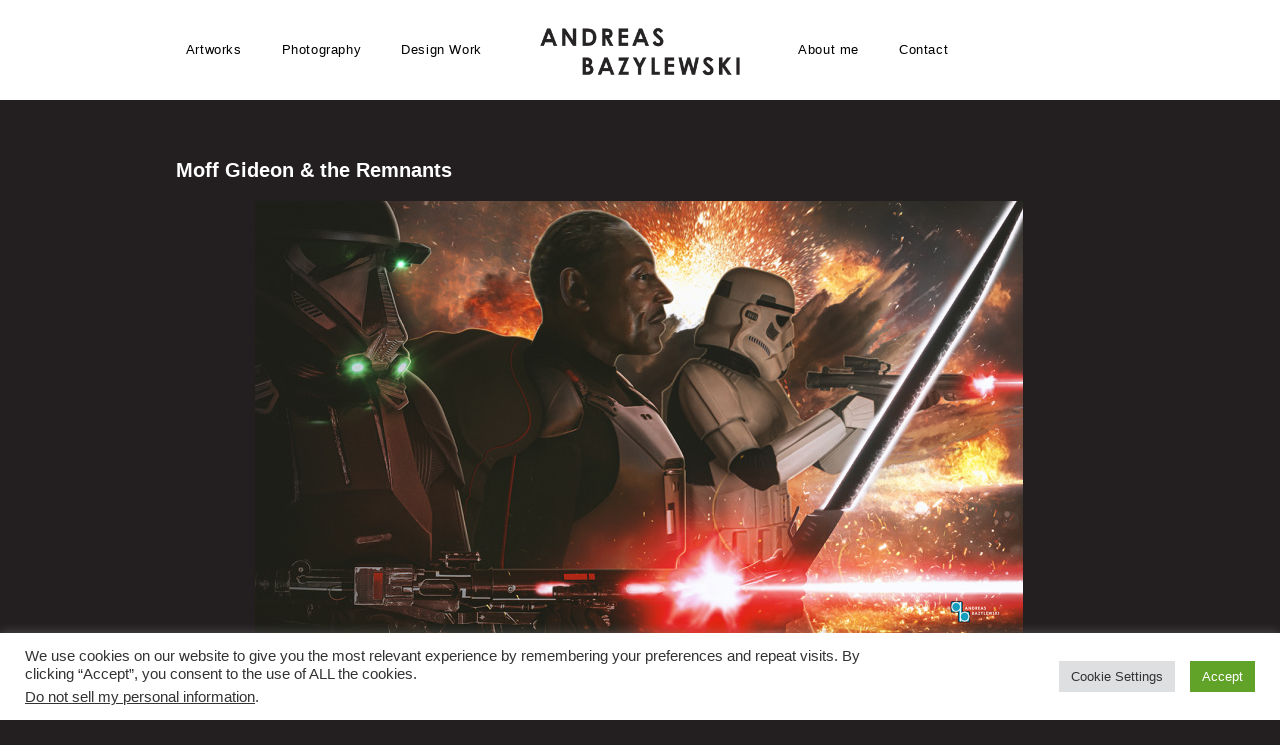

--- FILE ---
content_type: text/css
request_url: https://andreasbazylewski.com/wp-content/uploads/elementor/css/post-3028.css?ver=1768559916
body_size: 427
content:
.elementor-3028 .elementor-element.elementor-element-afdf8d0 > .elementor-container{max-width:500px;}.elementor-3028 .elementor-element.elementor-element-afdf8d0{padding:0px 0px 0px 0px;}.elementor-3028 .elementor-element.elementor-element-de35736 > .elementor-widget-wrap > .elementor-widget:not(.elementor-widget__width-auto):not(.elementor-widget__width-initial):not(:last-child):not(.elementor-absolute){margin-block-end:-20px;}.elementor-3028 .elementor-element.elementor-element-aca507b > .elementor-widget-container{margin:0px 0px 0px 0px;padding:0px 0px 0px 0px;}.elementor-3028 .elementor-element.elementor-element-aca507b{columns:1;text-align:center;}.elementor-3028 .elementor-element.elementor-element-bd77919{text-align:center;}.elementor-3028 .elementor-element.elementor-element-569d199 > .elementor-container{max-width:675px;}.elementor-3028 .elementor-element.elementor-element-569d199{margin-top:0%;margin-bottom:5%;}.elementor-3028 .elementor-element.elementor-element-e9b191e{--spacer-size:20px;}.elementor-3028 .elementor-element.elementor-element-6281d1b{text-align:center;}.elementor-3028 .elementor-element.elementor-element-1808641{--divider-border-style:solid;--divider-color:var( --e-global-color-82391ad );--divider-border-width:1px;}.elementor-3028 .elementor-element.elementor-element-1808641 > .elementor-widget-container{margin:5% 0% 5% 0%;}.elementor-3028 .elementor-element.elementor-element-1808641 .elementor-divider-separator{width:60%;margin:0 auto;margin-center:0;}.elementor-3028 .elementor-element.elementor-element-1808641 .elementor-divider{text-align:center;padding-block-start:2px;padding-block-end:2px;}.elementor-3028 .elementor-element.elementor-element-481ca40 > .elementor-container{max-width:700px;}.elementor-3028 .elementor-element.elementor-element-a3d15c0 .elementskit-image-comparison .twentytwenty-handle .twentytwenty-left-arrow{border-right-color:var( --e-global-color-82391ad );}.elementor-3028 .elementor-element.elementor-element-a3d15c0 .elementskit-image-comparison .twentytwenty-handle .twentytwenty-right-arrow{border-left-color:var( --e-global-color-82391ad );}@media(min-width:391px){.elementor-3028 .elementor-element.elementor-element-de35736{width:100%;}}